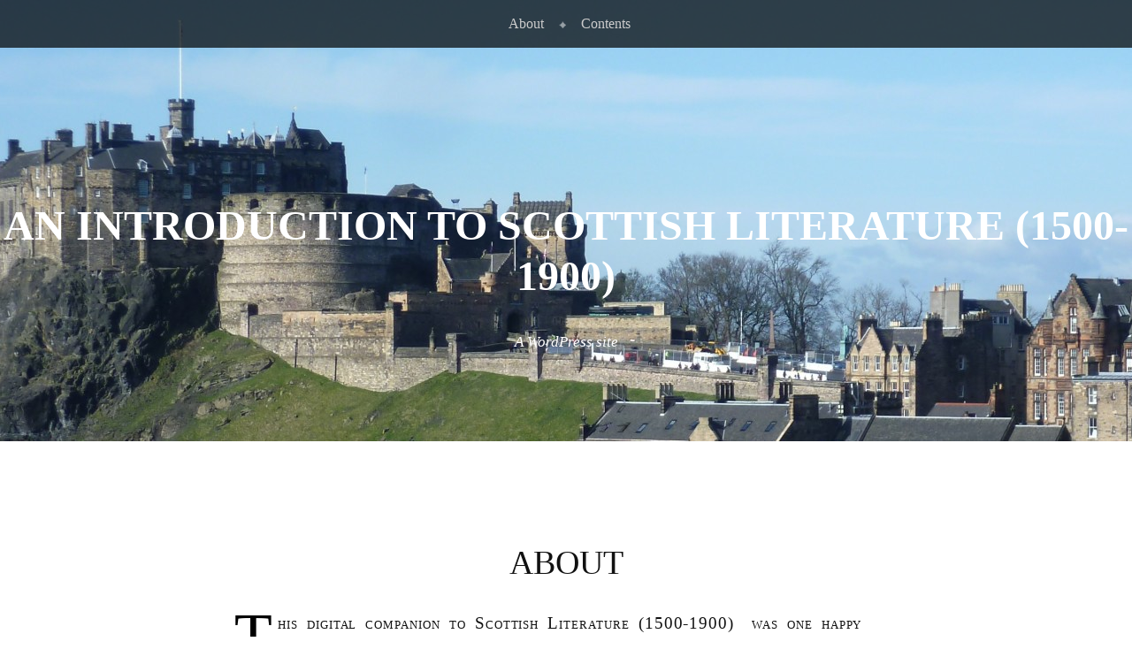

--- FILE ---
content_type: text/html; charset=UTF-8
request_url: https://scottishlit.com/
body_size: 8952
content:
<!DOCTYPE html>
<html lang="en-US">
<head>
<meta charset="UTF-8" />
<meta name="viewport" content="width=device-width" />
<title>An Introduction to Scottish Literature (1500-1900) | A WordPress site</title>
<link rel="profile" href="http://gmpg.org/xfn/11" />
<link rel="pingback" href="https://scottishlit.com/xmlrpc.php" />
<!--[if lt IE 9]>
<script src="https://scottishlit.com/wp-content/themes/book-lite/js/html5.js" type="text/javascript"></script>
<![endif]-->

<meta name='robots' content='max-image-preview:large' />
<link rel='dns-prefetch' href='//stats.wp.com' />
<link rel="alternate" type="application/rss+xml" title="An Introduction to Scottish Literature (1500-1900) &raquo; Feed" href="https://scottishlit.com/?feed=rss2" />
<link rel="alternate" type="application/rss+xml" title="An Introduction to Scottish Literature (1500-1900) &raquo; Comments Feed" href="https://scottishlit.com/?feed=comments-rss2" />
<link rel="alternate" type="application/rss+xml" title="An Introduction to Scottish Literature (1500-1900) &raquo; About Comments Feed" href="https://scottishlit.com/?feed=rss2&#038;page_id=6" />
<link rel="alternate" title="oEmbed (JSON)" type="application/json+oembed" href="https://scottishlit.com/index.php?rest_route=%2Foembed%2F1.0%2Fembed&#038;url=https%3A%2F%2Fscottishlit.com%2F" />
<link rel="alternate" title="oEmbed (XML)" type="text/xml+oembed" href="https://scottishlit.com/index.php?rest_route=%2Foembed%2F1.0%2Fembed&#038;url=https%3A%2F%2Fscottishlit.com%2F&#038;format=xml" />
<style id='wp-img-auto-sizes-contain-inline-css' type='text/css'>
img:is([sizes=auto i],[sizes^="auto," i]){contain-intrinsic-size:3000px 1500px}
/*# sourceURL=wp-img-auto-sizes-contain-inline-css */
</style>
<style id='wp-emoji-styles-inline-css' type='text/css'>

	img.wp-smiley, img.emoji {
		display: inline !important;
		border: none !important;
		box-shadow: none !important;
		height: 1em !important;
		width: 1em !important;
		margin: 0 0.07em !important;
		vertical-align: -0.1em !important;
		background: none !important;
		padding: 0 !important;
	}
/*# sourceURL=wp-emoji-styles-inline-css */
</style>
<style id='wp-block-library-inline-css' type='text/css'>
:root{--wp-block-synced-color:#7a00df;--wp-block-synced-color--rgb:122,0,223;--wp-bound-block-color:var(--wp-block-synced-color);--wp-editor-canvas-background:#ddd;--wp-admin-theme-color:#007cba;--wp-admin-theme-color--rgb:0,124,186;--wp-admin-theme-color-darker-10:#006ba1;--wp-admin-theme-color-darker-10--rgb:0,107,160.5;--wp-admin-theme-color-darker-20:#005a87;--wp-admin-theme-color-darker-20--rgb:0,90,135;--wp-admin-border-width-focus:2px}@media (min-resolution:192dpi){:root{--wp-admin-border-width-focus:1.5px}}.wp-element-button{cursor:pointer}:root .has-very-light-gray-background-color{background-color:#eee}:root .has-very-dark-gray-background-color{background-color:#313131}:root .has-very-light-gray-color{color:#eee}:root .has-very-dark-gray-color{color:#313131}:root .has-vivid-green-cyan-to-vivid-cyan-blue-gradient-background{background:linear-gradient(135deg,#00d084,#0693e3)}:root .has-purple-crush-gradient-background{background:linear-gradient(135deg,#34e2e4,#4721fb 50%,#ab1dfe)}:root .has-hazy-dawn-gradient-background{background:linear-gradient(135deg,#faaca8,#dad0ec)}:root .has-subdued-olive-gradient-background{background:linear-gradient(135deg,#fafae1,#67a671)}:root .has-atomic-cream-gradient-background{background:linear-gradient(135deg,#fdd79a,#004a59)}:root .has-nightshade-gradient-background{background:linear-gradient(135deg,#330968,#31cdcf)}:root .has-midnight-gradient-background{background:linear-gradient(135deg,#020381,#2874fc)}:root{--wp--preset--font-size--normal:16px;--wp--preset--font-size--huge:42px}.has-regular-font-size{font-size:1em}.has-larger-font-size{font-size:2.625em}.has-normal-font-size{font-size:var(--wp--preset--font-size--normal)}.has-huge-font-size{font-size:var(--wp--preset--font-size--huge)}.has-text-align-center{text-align:center}.has-text-align-left{text-align:left}.has-text-align-right{text-align:right}.has-fit-text{white-space:nowrap!important}#end-resizable-editor-section{display:none}.aligncenter{clear:both}.items-justified-left{justify-content:flex-start}.items-justified-center{justify-content:center}.items-justified-right{justify-content:flex-end}.items-justified-space-between{justify-content:space-between}.screen-reader-text{border:0;clip-path:inset(50%);height:1px;margin:-1px;overflow:hidden;padding:0;position:absolute;width:1px;word-wrap:normal!important}.screen-reader-text:focus{background-color:#ddd;clip-path:none;color:#444;display:block;font-size:1em;height:auto;left:5px;line-height:normal;padding:15px 23px 14px;text-decoration:none;top:5px;width:auto;z-index:100000}html :where(.has-border-color){border-style:solid}html :where([style*=border-top-color]){border-top-style:solid}html :where([style*=border-right-color]){border-right-style:solid}html :where([style*=border-bottom-color]){border-bottom-style:solid}html :where([style*=border-left-color]){border-left-style:solid}html :where([style*=border-width]){border-style:solid}html :where([style*=border-top-width]){border-top-style:solid}html :where([style*=border-right-width]){border-right-style:solid}html :where([style*=border-bottom-width]){border-bottom-style:solid}html :where([style*=border-left-width]){border-left-style:solid}html :where(img[class*=wp-image-]){height:auto;max-width:100%}:where(figure){margin:0 0 1em}html :where(.is-position-sticky){--wp-admin--admin-bar--position-offset:var(--wp-admin--admin-bar--height,0px)}@media screen and (max-width:600px){html :where(.is-position-sticky){--wp-admin--admin-bar--position-offset:0px}}

/*# sourceURL=wp-block-library-inline-css */
</style><style id='global-styles-inline-css' type='text/css'>
:root{--wp--preset--aspect-ratio--square: 1;--wp--preset--aspect-ratio--4-3: 4/3;--wp--preset--aspect-ratio--3-4: 3/4;--wp--preset--aspect-ratio--3-2: 3/2;--wp--preset--aspect-ratio--2-3: 2/3;--wp--preset--aspect-ratio--16-9: 16/9;--wp--preset--aspect-ratio--9-16: 9/16;--wp--preset--color--black: #000000;--wp--preset--color--cyan-bluish-gray: #abb8c3;--wp--preset--color--white: #ffffff;--wp--preset--color--pale-pink: #f78da7;--wp--preset--color--vivid-red: #cf2e2e;--wp--preset--color--luminous-vivid-orange: #ff6900;--wp--preset--color--luminous-vivid-amber: #fcb900;--wp--preset--color--light-green-cyan: #7bdcb5;--wp--preset--color--vivid-green-cyan: #00d084;--wp--preset--color--pale-cyan-blue: #8ed1fc;--wp--preset--color--vivid-cyan-blue: #0693e3;--wp--preset--color--vivid-purple: #9b51e0;--wp--preset--gradient--vivid-cyan-blue-to-vivid-purple: linear-gradient(135deg,rgb(6,147,227) 0%,rgb(155,81,224) 100%);--wp--preset--gradient--light-green-cyan-to-vivid-green-cyan: linear-gradient(135deg,rgb(122,220,180) 0%,rgb(0,208,130) 100%);--wp--preset--gradient--luminous-vivid-amber-to-luminous-vivid-orange: linear-gradient(135deg,rgb(252,185,0) 0%,rgb(255,105,0) 100%);--wp--preset--gradient--luminous-vivid-orange-to-vivid-red: linear-gradient(135deg,rgb(255,105,0) 0%,rgb(207,46,46) 100%);--wp--preset--gradient--very-light-gray-to-cyan-bluish-gray: linear-gradient(135deg,rgb(238,238,238) 0%,rgb(169,184,195) 100%);--wp--preset--gradient--cool-to-warm-spectrum: linear-gradient(135deg,rgb(74,234,220) 0%,rgb(151,120,209) 20%,rgb(207,42,186) 40%,rgb(238,44,130) 60%,rgb(251,105,98) 80%,rgb(254,248,76) 100%);--wp--preset--gradient--blush-light-purple: linear-gradient(135deg,rgb(255,206,236) 0%,rgb(152,150,240) 100%);--wp--preset--gradient--blush-bordeaux: linear-gradient(135deg,rgb(254,205,165) 0%,rgb(254,45,45) 50%,rgb(107,0,62) 100%);--wp--preset--gradient--luminous-dusk: linear-gradient(135deg,rgb(255,203,112) 0%,rgb(199,81,192) 50%,rgb(65,88,208) 100%);--wp--preset--gradient--pale-ocean: linear-gradient(135deg,rgb(255,245,203) 0%,rgb(182,227,212) 50%,rgb(51,167,181) 100%);--wp--preset--gradient--electric-grass: linear-gradient(135deg,rgb(202,248,128) 0%,rgb(113,206,126) 100%);--wp--preset--gradient--midnight: linear-gradient(135deg,rgb(2,3,129) 0%,rgb(40,116,252) 100%);--wp--preset--font-size--small: 13px;--wp--preset--font-size--medium: 20px;--wp--preset--font-size--large: 36px;--wp--preset--font-size--x-large: 42px;--wp--preset--spacing--20: 0.44rem;--wp--preset--spacing--30: 0.67rem;--wp--preset--spacing--40: 1rem;--wp--preset--spacing--50: 1.5rem;--wp--preset--spacing--60: 2.25rem;--wp--preset--spacing--70: 3.38rem;--wp--preset--spacing--80: 5.06rem;--wp--preset--shadow--natural: 6px 6px 9px rgba(0, 0, 0, 0.2);--wp--preset--shadow--deep: 12px 12px 50px rgba(0, 0, 0, 0.4);--wp--preset--shadow--sharp: 6px 6px 0px rgba(0, 0, 0, 0.2);--wp--preset--shadow--outlined: 6px 6px 0px -3px rgb(255, 255, 255), 6px 6px rgb(0, 0, 0);--wp--preset--shadow--crisp: 6px 6px 0px rgb(0, 0, 0);}:where(.is-layout-flex){gap: 0.5em;}:where(.is-layout-grid){gap: 0.5em;}body .is-layout-flex{display: flex;}.is-layout-flex{flex-wrap: wrap;align-items: center;}.is-layout-flex > :is(*, div){margin: 0;}body .is-layout-grid{display: grid;}.is-layout-grid > :is(*, div){margin: 0;}:where(.wp-block-columns.is-layout-flex){gap: 2em;}:where(.wp-block-columns.is-layout-grid){gap: 2em;}:where(.wp-block-post-template.is-layout-flex){gap: 1.25em;}:where(.wp-block-post-template.is-layout-grid){gap: 1.25em;}.has-black-color{color: var(--wp--preset--color--black) !important;}.has-cyan-bluish-gray-color{color: var(--wp--preset--color--cyan-bluish-gray) !important;}.has-white-color{color: var(--wp--preset--color--white) !important;}.has-pale-pink-color{color: var(--wp--preset--color--pale-pink) !important;}.has-vivid-red-color{color: var(--wp--preset--color--vivid-red) !important;}.has-luminous-vivid-orange-color{color: var(--wp--preset--color--luminous-vivid-orange) !important;}.has-luminous-vivid-amber-color{color: var(--wp--preset--color--luminous-vivid-amber) !important;}.has-light-green-cyan-color{color: var(--wp--preset--color--light-green-cyan) !important;}.has-vivid-green-cyan-color{color: var(--wp--preset--color--vivid-green-cyan) !important;}.has-pale-cyan-blue-color{color: var(--wp--preset--color--pale-cyan-blue) !important;}.has-vivid-cyan-blue-color{color: var(--wp--preset--color--vivid-cyan-blue) !important;}.has-vivid-purple-color{color: var(--wp--preset--color--vivid-purple) !important;}.has-black-background-color{background-color: var(--wp--preset--color--black) !important;}.has-cyan-bluish-gray-background-color{background-color: var(--wp--preset--color--cyan-bluish-gray) !important;}.has-white-background-color{background-color: var(--wp--preset--color--white) !important;}.has-pale-pink-background-color{background-color: var(--wp--preset--color--pale-pink) !important;}.has-vivid-red-background-color{background-color: var(--wp--preset--color--vivid-red) !important;}.has-luminous-vivid-orange-background-color{background-color: var(--wp--preset--color--luminous-vivid-orange) !important;}.has-luminous-vivid-amber-background-color{background-color: var(--wp--preset--color--luminous-vivid-amber) !important;}.has-light-green-cyan-background-color{background-color: var(--wp--preset--color--light-green-cyan) !important;}.has-vivid-green-cyan-background-color{background-color: var(--wp--preset--color--vivid-green-cyan) !important;}.has-pale-cyan-blue-background-color{background-color: var(--wp--preset--color--pale-cyan-blue) !important;}.has-vivid-cyan-blue-background-color{background-color: var(--wp--preset--color--vivid-cyan-blue) !important;}.has-vivid-purple-background-color{background-color: var(--wp--preset--color--vivid-purple) !important;}.has-black-border-color{border-color: var(--wp--preset--color--black) !important;}.has-cyan-bluish-gray-border-color{border-color: var(--wp--preset--color--cyan-bluish-gray) !important;}.has-white-border-color{border-color: var(--wp--preset--color--white) !important;}.has-pale-pink-border-color{border-color: var(--wp--preset--color--pale-pink) !important;}.has-vivid-red-border-color{border-color: var(--wp--preset--color--vivid-red) !important;}.has-luminous-vivid-orange-border-color{border-color: var(--wp--preset--color--luminous-vivid-orange) !important;}.has-luminous-vivid-amber-border-color{border-color: var(--wp--preset--color--luminous-vivid-amber) !important;}.has-light-green-cyan-border-color{border-color: var(--wp--preset--color--light-green-cyan) !important;}.has-vivid-green-cyan-border-color{border-color: var(--wp--preset--color--vivid-green-cyan) !important;}.has-pale-cyan-blue-border-color{border-color: var(--wp--preset--color--pale-cyan-blue) !important;}.has-vivid-cyan-blue-border-color{border-color: var(--wp--preset--color--vivid-cyan-blue) !important;}.has-vivid-purple-border-color{border-color: var(--wp--preset--color--vivid-purple) !important;}.has-vivid-cyan-blue-to-vivid-purple-gradient-background{background: var(--wp--preset--gradient--vivid-cyan-blue-to-vivid-purple) !important;}.has-light-green-cyan-to-vivid-green-cyan-gradient-background{background: var(--wp--preset--gradient--light-green-cyan-to-vivid-green-cyan) !important;}.has-luminous-vivid-amber-to-luminous-vivid-orange-gradient-background{background: var(--wp--preset--gradient--luminous-vivid-amber-to-luminous-vivid-orange) !important;}.has-luminous-vivid-orange-to-vivid-red-gradient-background{background: var(--wp--preset--gradient--luminous-vivid-orange-to-vivid-red) !important;}.has-very-light-gray-to-cyan-bluish-gray-gradient-background{background: var(--wp--preset--gradient--very-light-gray-to-cyan-bluish-gray) !important;}.has-cool-to-warm-spectrum-gradient-background{background: var(--wp--preset--gradient--cool-to-warm-spectrum) !important;}.has-blush-light-purple-gradient-background{background: var(--wp--preset--gradient--blush-light-purple) !important;}.has-blush-bordeaux-gradient-background{background: var(--wp--preset--gradient--blush-bordeaux) !important;}.has-luminous-dusk-gradient-background{background: var(--wp--preset--gradient--luminous-dusk) !important;}.has-pale-ocean-gradient-background{background: var(--wp--preset--gradient--pale-ocean) !important;}.has-electric-grass-gradient-background{background: var(--wp--preset--gradient--electric-grass) !important;}.has-midnight-gradient-background{background: var(--wp--preset--gradient--midnight) !important;}.has-small-font-size{font-size: var(--wp--preset--font-size--small) !important;}.has-medium-font-size{font-size: var(--wp--preset--font-size--medium) !important;}.has-large-font-size{font-size: var(--wp--preset--font-size--large) !important;}.has-x-large-font-size{font-size: var(--wp--preset--font-size--x-large) !important;}
/*# sourceURL=global-styles-inline-css */
</style>

<style id='classic-theme-styles-inline-css' type='text/css'>
/*! This file is auto-generated */
.wp-block-button__link{color:#fff;background-color:#32373c;border-radius:9999px;box-shadow:none;text-decoration:none;padding:calc(.667em + 2px) calc(1.333em + 2px);font-size:1.125em}.wp-block-file__button{background:#32373c;color:#fff;text-decoration:none}
/*# sourceURL=/wp-includes/css/classic-themes.min.css */
</style>
<link rel='stylesheet' id='style-css' href='https://scottishlit.com/wp-content/themes/book-lite/style.css?ver=6.9' type='text/css' media='all' />
<script type="text/javascript" src="https://scottishlit.com/wp-includes/js/jquery/jquery.min.js?ver=3.7.1" id="jquery-core-js"></script>
<script type="text/javascript" src="https://scottishlit.com/wp-includes/js/jquery/jquery-migrate.min.js?ver=3.4.1" id="jquery-migrate-js"></script>
<link rel="https://api.w.org/" href="https://scottishlit.com/index.php?rest_route=/" /><link rel="alternate" title="JSON" type="application/json" href="https://scottishlit.com/index.php?rest_route=/wp/v2/pages/6" /><link rel="EditURI" type="application/rsd+xml" title="RSD" href="https://scottishlit.com/xmlrpc.php?rsd" />
<meta name="generator" content="WordPress 6.9" />
<link rel="canonical" href="https://scottishlit.com/" />
<link rel='shortlink' href='https://wp.me/P4gN8K-6' />
	<style>img#wpstats{display:none}</style>
			<style type="text/css">
			.site-title a,
		.site-description {
			color: #ffffff;
		}
		.site-title a:hover {
			opacity: 0.7;
		}

		
			#masthead {
				background: url(https://scottishlit.com/wp-content/uploads/2014/01/cropped-Edinburgh_Castle_from_the_south_east.jpg) center 0 no-repeat; background-attachment: fixed;				margin-top: 0;
				max-width: 100%;
				height: 500px;
				position: relative;
				background-color: none;
			}
			.admin-bar.custom-header #masthead {
				background-position: center 28px;
			}
			#page {
				max-width: 100%;
			}
			#main, #colophon {
				max-width: 750px;
				margin: 0 auto;
			}

		
	</style>
	</head>

<body class="home wp-singular page-template-default page page-id-6 wp-theme-book-lite no-custom-header no-home">
<div id="page" class="hfeed site">
		<header id="masthead" class="site-header" role="banner">
		<nav role="navigation" class="site-navigation main-navigation">
			<h1 class="assistive-text">Menu</h1>
			<div class="assistive-text skip-link"><a href="#main" title="Skip to content">Skip to content</a></div>

			<div id="main-menu" class="menu-chapters-container"><ul id="menu-chapters" class="menu"><li id="menu-item-73" class="menu-item menu-item-type-post_type menu-item-object-page menu-item-home current-menu-item page_item page-item-6 current_page_item menu-item-73"><a href="https://scottishlit.com/" aria-current="page">About</a></li>
<li id="menu-item-197" class="menu-item menu-item-type-post_type menu-item-object-page menu-item-has-children menu-item-197"><a href="https://scottishlit.com/?page_id=195">Contents</a>
<ul class="sub-menu">
	<li id="menu-item-183" class="menu-item menu-item-type-post_type menu-item-object-page menu-item-183"><a href="https://scottishlit.com/?page_id=25">1: Beginnings</a></li>
	<li id="menu-item-71" class="menu-item menu-item-type-post_type menu-item-object-page menu-item-71"><a href="https://scottishlit.com/?page_id=42">2: Two Mediaeval Makars</a></li>
	<li id="menu-item-76" class="menu-item menu-item-type-post_type menu-item-object-page menu-item-76"><a href="https://scottishlit.com/?page_id=68">3: Drama, Politics and Religion</a></li>
	<li id="menu-item-111" class="menu-item menu-item-type-post_type menu-item-object-page menu-item-111"><a href="https://scottishlit.com/?page_id=108">4: King James VI and Court Poetry</a></li>
	<li id="menu-item-119" class="menu-item menu-item-type-post_type menu-item-object-page menu-item-119"><a href="https://scottishlit.com/?page_id=116">5: Baroque and Plain &#8211; the 17th Century</a></li>
	<li id="menu-item-143" class="menu-item menu-item-type-post_type menu-item-object-page menu-item-143"><a href="https://scottishlit.com/?page_id=140">6: The Vernacular Revival</a></li>
	<li id="menu-item-153" class="menu-item menu-item-type-post_type menu-item-object-page menu-item-153"><a href="https://scottishlit.com/?page_id=150">7: Sir Walter Scott and the Transformation of Modern Scotland</a></li>
	<li id="menu-item-160" class="menu-item menu-item-type-post_type menu-item-object-page menu-item-160"><a href="https://scottishlit.com/?page_id=157">8: The Novel and Social Change: John Galt’s &#8216;The Annals of the Parish&#8217;</a></li>
	<li id="menu-item-166" class="menu-item menu-item-type-post_type menu-item-object-page menu-item-166"><a href="https://scottishlit.com/?page_id=163">9: Scottish Gothic</a></li>
	<li id="menu-item-174" class="menu-item menu-item-type-post_type menu-item-object-page menu-item-174"><a href="https://scottishlit.com/?page_id=171">10: To the Kailyard &#8230; and Beyond!</a></li>
</ul>
</li>
</ul></div>		</nav>
		
		<hgroup>
			<h1 class="site-title"><a href="https://scottishlit.com/" title="An Introduction to Scottish Literature (1500-1900)" rel="home">An Introduction to Scottish Literature (1500-1900)</a></h1>
			<h2 class="site-description">A WordPress site</h2>
		</hgroup>

		
	</header><!-- #masthead .site-header -->

	<div id="main">

	
		
<article id="post-6" class="post-6 page type-page status-publish hentry">
	<header class="entry-header">
		<h1 class="entry-title">About</h1>
	</header><!-- .entry-header -->

	<div class="entry-content">
		<p>This digital companion to Scottish Literature (1500-1900) &nbsp;was one happy outcome of an undergraduate&nbsp;survey course&nbsp;that was&nbsp;taught at the University of Sao Paulo (USP), in Brazil, under the title of &#8216;non-hegemonic literatures in English&#8217;. The ten chapters give a highly selective but &#8211; we hope &#8211; coherent introduction to the literature of lowland Scotland over five hundred years, from the late mediaeval period to the close of the 19th century. At the end of each chapter there is a task for readers to complete, and each task comes with a model&nbsp;response supplied by students who took the course. The USP students also performed some of the readings for the companion.</p>
<p>The initial idea for the digital companion arose from discussions among post-graduate and extra-mural students at USP, particularly Beto Cardoso, and the project was supported by Professor Laura Izarra, of the&nbsp;<a href="http://fflch.usp.br/">Faculdade de Filosofia, Letras e Ciências Humanas</a>.</p>
<p>We hope that you enjoy this companion and that it will complement and inspire further courses in Scottish Literature around the world.</p>
<p>The project was coordinated by&nbsp;<a href="https://staff.uic.edu.cn/johnbcorbett/en"><strong>John Corbett</strong></a>, then Professor of English at the University of Macau and Visiting Professor at the University of Sao Paulo (2013 &amp; 2017-2020), now Professor at BNU-HKBU United International College, and it benefited from the enthusiasm, talent and participation of the following students:</p>
<p>&nbsp;</p>
<div id="attachment_254" style="width: 208px" class="wp-caption alignnone"><a href="http://scottishlit.com/wp-content/uploads/2013/11/Georgia-crop.jpg"><img decoding="async" aria-describedby="caption-attachment-254" class=" wp-image-254 " src="http://scottishlit.com/wp-content/uploads/2013/11/Georgia-crop-247x300.jpg" alt="Georgia Caminada Campello" width="198" height="240" srcset="https://scottishlit.com/wp-content/uploads/2013/11/Georgia-crop-247x300.jpg 247w, https://scottishlit.com/wp-content/uploads/2013/11/Georgia-crop-846x1024.jpg 846w, https://scottishlit.com/wp-content/uploads/2013/11/Georgia-crop.jpg 1674w" sizes="(max-width: 198px) 100vw, 198px" /></a><p id="caption-attachment-254" class="wp-caption-text">Georgia Caminada Campello</p></div>
<p>&nbsp;</p>
<div id="attachment_262" style="width: 186px" class="wp-caption alignnone"><a href="http://scottishlit.com/wp-content/uploads/2013/11/Stephanie-crop.jpg"><img decoding="async" aria-describedby="caption-attachment-262" class=" wp-image-262 " src="http://scottishlit.com/wp-content/uploads/2013/11/Stephanie-crop-195x300.jpg" alt="Stephanie Cerqueira Leite Fernandes" width="176" height="270" srcset="https://scottishlit.com/wp-content/uploads/2013/11/Stephanie-crop-195x300.jpg 195w, https://scottishlit.com/wp-content/uploads/2013/11/Stephanie-crop-666x1024.jpg 666w, https://scottishlit.com/wp-content/uploads/2013/11/Stephanie-crop.jpg 1138w" sizes="(max-width: 176px) 100vw, 176px" /></a><p id="caption-attachment-262" class="wp-caption-text">Stephanie Cerqueira Leite Fernandes</p></div>
<p>&nbsp;</p>
<div id="attachment_261" style="width: 200px" class="wp-caption alignleft"><a href="http://scottishlit.com/wp-content/uploads/2013/11/Sergio-crop.jpg"><img fetchpriority="high" decoding="async" aria-describedby="caption-attachment-261" class="size-medium wp-image-261 " src="http://scottishlit.com/wp-content/uploads/2013/11/Sergio-crop-190x300.jpg" alt="Sergio Kuwajima" width="190" height="300" srcset="https://scottishlit.com/wp-content/uploads/2013/11/Sergio-crop-190x300.jpg 190w, https://scottishlit.com/wp-content/uploads/2013/11/Sergio-crop-651x1024.jpg 651w, https://scottishlit.com/wp-content/uploads/2013/11/Sergio-crop.jpg 1234w" sizes="(max-width: 190px) 100vw, 190px" /></a><p id="caption-attachment-261" class="wp-caption-text">Sergio Kuwajima</p></div>
<div id="attachment_256" style="width: 210px" class="wp-caption alignnone"><a href="http://scottishlit.com/wp-content/uploads/2013/11/Carla-crop.jpg"><img loading="lazy" decoding="async" aria-describedby="caption-attachment-256" class=" wp-image-256 " src="http://scottishlit.com/wp-content/uploads/2013/11/Carla-crop-222x300.jpg" alt="Carla Possati" width="200" height="270" srcset="https://scottishlit.com/wp-content/uploads/2013/11/Carla-crop-222x300.jpg 222w, https://scottishlit.com/wp-content/uploads/2013/11/Carla-crop-760x1024.jpg 760w, https://scottishlit.com/wp-content/uploads/2013/11/Carla-crop.jpg 1101w" sizes="auto, (max-width: 200px) 100vw, 200px" /></a><p id="caption-attachment-256" class="wp-caption-text">Carla Possati</p></div>
<p>&nbsp;</p>
<div id="attachment_263" style="width: 199px" class="wp-caption alignnone"><a href="http://scottishlit.com/wp-content/uploads/2013/11/Thierri-crop.jpg"><img loading="lazy" decoding="async" aria-describedby="caption-attachment-263" class=" wp-image-263 " src="http://scottishlit.com/wp-content/uploads/2013/11/Thierri-crop-210x300.jpg" alt="Thierri Vieira dos Santos" width="189" height="270" srcset="https://scottishlit.com/wp-content/uploads/2013/11/Thierri-crop-210x300.jpg 210w, https://scottishlit.com/wp-content/uploads/2013/11/Thierri-crop-717x1024.jpg 717w, https://scottishlit.com/wp-content/uploads/2013/11/Thierri-crop.jpg 1306w" sizes="auto, (max-width: 189px) 100vw, 189px" /></a><p id="caption-attachment-263" class="wp-caption-text">Thierri Vieira dos Santos</p></div>
<p>&nbsp;</p>
<div id="attachment_255" style="width: 201px" class="wp-caption alignnone"><a href="http://scottishlit.com/wp-content/uploads/2013/11/Ana-Paula-crop.jpg"><img loading="lazy" decoding="async" aria-describedby="caption-attachment-255" class=" wp-image-255 " src="http://scottishlit.com/wp-content/uploads/2013/11/Ana-Paula-crop-212x300.jpg" alt="Ana Paula Alves Patrocinio da Silva" width="191" height="270" srcset="https://scottishlit.com/wp-content/uploads/2013/11/Ana-Paula-crop-212x300.jpg 212w, https://scottishlit.com/wp-content/uploads/2013/11/Ana-Paula-crop-725x1024.jpg 725w, https://scottishlit.com/wp-content/uploads/2013/11/Ana-Paula-crop.jpg 1533w" sizes="auto, (max-width: 191px) 100vw, 191px" /></a><p id="caption-attachment-255" class="wp-caption-text">Ana Paula Alves Patrocinio da Silva</p></div>
<p>&nbsp;</p>
<div id="attachment_260" style="width: 240px" class="wp-caption alignnone"><a href="http://scottishlit.com/wp-content/uploads/2013/11/Sabrina-crop.jpg"><img loading="lazy" decoding="async" aria-describedby="caption-attachment-260" class=" wp-image-260 " src="http://scottishlit.com/wp-content/uploads/2013/11/Sabrina-crop-256x300.jpg" alt="Sabrina Palladino Simas" width="230" height="270" srcset="https://scottishlit.com/wp-content/uploads/2013/11/Sabrina-crop-256x300.jpg 256w, https://scottishlit.com/wp-content/uploads/2013/11/Sabrina-crop-876x1024.jpg 876w, https://scottishlit.com/wp-content/uploads/2013/11/Sabrina-crop.jpg 1306w" sizes="auto, (max-width: 230px) 100vw, 230px" /></a><p id="caption-attachment-260" class="wp-caption-text">Sabrina Palladino Simas</p></div>
<p>&nbsp;</p>
<div id="attachment_259" style="width: 186px" class="wp-caption alignnone"><a href="http://scottishlit.com/wp-content/uploads/2013/11/Marcela-crop.jpg"><img loading="lazy" decoding="async" aria-describedby="caption-attachment-259" class=" wp-image-259 " src="http://scottishlit.com/wp-content/uploads/2013/11/Marcela-crop-196x300.jpg" alt="Marcela Prado Siqueira" width="176" height="270" srcset="https://scottishlit.com/wp-content/uploads/2013/11/Marcela-crop-196x300.jpg 196w, https://scottishlit.com/wp-content/uploads/2013/11/Marcela-crop-669x1024.jpg 669w, https://scottishlit.com/wp-content/uploads/2013/11/Marcela-crop.jpg 1278w" sizes="auto, (max-width: 176px) 100vw, 176px" /></a><p id="caption-attachment-259" class="wp-caption-text">Marcela Prado Siqueira</p></div>
<p>&nbsp;</p>
<div id="attachment_258" style="width: 192px" class="wp-caption alignnone"><a href="http://scottishlit.com/wp-content/uploads/2013/11/Julia-crop.jpg"><img loading="lazy" decoding="async" aria-describedby="caption-attachment-258" class=" wp-image-258 " src="http://scottishlit.com/wp-content/uploads/2013/11/Julia-crop-202x300.jpg" alt="Julia Rodrigues Tinoco" width="182" height="270" srcset="https://scottishlit.com/wp-content/uploads/2013/11/Julia-crop-202x300.jpg 202w, https://scottishlit.com/wp-content/uploads/2013/11/Julia-crop-689x1024.jpg 689w, https://scottishlit.com/wp-content/uploads/2013/11/Julia-crop.jpg 1069w" sizes="auto, (max-width: 182px) 100vw, 182px" /></a><p id="caption-attachment-258" class="wp-caption-text">Julia Rodrigues Tinoco</p></div>
<p>&nbsp;</p>
					</div><!-- .entry-content -->
</article><!-- #post-6 -->

		

	<div id="comments" class="comments-area">

	
	
	
		<div id="respond" class="comment-respond">
		<h3 id="reply-title" class="comment-reply-title">Leave a Reply</h3><form action="https://scottishlit.com/wp-comments-post.php" method="post" id="commentform" class="comment-form"><p class="comment-notes"><span id="email-notes">Your email address will not be published.</span> <span class="required-field-message">Required fields are marked <span class="required">*</span></span></p><p class="comment-form-comment"><label for="comment">Comment <span class="required">*</span></label> <textarea id="comment" name="comment" cols="45" rows="8" maxlength="65525" required="required"></textarea></p><p class="comment-form-author"><label for="author">Name</label> <input id="author" name="author" type="text" value="" size="30" maxlength="245" autocomplete="name" /></p>
<p class="comment-form-email"><label for="email">Email</label> <input id="email" name="email" type="text" value="" size="30" maxlength="100" aria-describedby="email-notes" autocomplete="email" /></p>
<p class="comment-form-url"><label for="url">Website</label> <input id="url" name="url" type="text" value="" size="30" maxlength="200" autocomplete="url" /></p>
<p class="form-submit"><input name="submit" type="submit" id="submit" class="submit" value="Post Comment" /> <input type='hidden' name='comment_post_ID' value='6' id='comment_post_ID' />
<input type='hidden' name='comment_parent' id='comment_parent' value='0' />
</p><p style="display: none !important;" class="akismet-fields-container" data-prefix="ak_"><label>&#916;<textarea name="ak_hp_textarea" cols="45" rows="8" maxlength="100"></textarea></label><input type="hidden" id="ak_js_1" name="ak_js" value="66"/><script>document.getElementById( "ak_js_1" ).setAttribute( "value", ( new Date() ).getTime() );</script></p></form>	</div><!-- #respond -->
	
</div><!-- #comments .comments-area -->

	


	</div><!-- #main -->

	<footer id="colophon" class="site-footer" role="contentinfo">
	
		
<div id="supplementary">
		<div id="first" class="widget-area" role="complementary">
			</div><!-- #first .widget-area -->
	
		<div id="second" class="widget-area" role="complementary">
			</div><!-- #second .widget-area -->
	
		<div id="third" class="widget-area" role="complementary">
			</div><!-- #third .widget-area -->
	</div><!-- #supplementary -->
		<div class="site-info">
						Proudly powered by <a href="http://wordpress.org/" title="A Semantic Personal Publishing Platform" rel="generator" class="italic">WordPress</a>. Theme: Book Lite by <a href="http://wpshoppe.com/" rel="designer" class="italic">WPshoppe</a>.		</div><!-- .site-info -->
	</footer><!-- .site-footer .site-footer -->
</div><!-- #page .hfeed .site -->

<script type="text/javascript" src="https://scottishlit.com/wp-content/themes/book-lite/js/small-menu.js?ver=20120206" id="small-menu-js"></script>
<script type="text/javascript" src="https://scottishlit.com/wp-content/themes/book-lite/js/script.js?ver=1.0" id="book-script-js"></script>
<script type="text/javascript" id="jetpack-stats-js-before">
/* <![CDATA[ */
_stq = window._stq || [];
_stq.push([ "view", JSON.parse("{\"v\":\"ext\",\"blog\":\"63107490\",\"post\":\"6\",\"tz\":\"0\",\"srv\":\"scottishlit.com\",\"j\":\"1:15.3.1\"}") ]);
_stq.push([ "clickTrackerInit", "63107490", "6" ]);
//# sourceURL=jetpack-stats-js-before
/* ]]> */
</script>
<script type="text/javascript" src="https://stats.wp.com/e-202604.js" id="jetpack-stats-js" defer="defer" data-wp-strategy="defer"></script>
<script id="wp-emoji-settings" type="application/json">
{"baseUrl":"https://s.w.org/images/core/emoji/17.0.2/72x72/","ext":".png","svgUrl":"https://s.w.org/images/core/emoji/17.0.2/svg/","svgExt":".svg","source":{"concatemoji":"https://scottishlit.com/wp-includes/js/wp-emoji-release.min.js?ver=6.9"}}
</script>
<script type="module">
/* <![CDATA[ */
/*! This file is auto-generated */
const a=JSON.parse(document.getElementById("wp-emoji-settings").textContent),o=(window._wpemojiSettings=a,"wpEmojiSettingsSupports"),s=["flag","emoji"];function i(e){try{var t={supportTests:e,timestamp:(new Date).valueOf()};sessionStorage.setItem(o,JSON.stringify(t))}catch(e){}}function c(e,t,n){e.clearRect(0,0,e.canvas.width,e.canvas.height),e.fillText(t,0,0);t=new Uint32Array(e.getImageData(0,0,e.canvas.width,e.canvas.height).data);e.clearRect(0,0,e.canvas.width,e.canvas.height),e.fillText(n,0,0);const a=new Uint32Array(e.getImageData(0,0,e.canvas.width,e.canvas.height).data);return t.every((e,t)=>e===a[t])}function p(e,t){e.clearRect(0,0,e.canvas.width,e.canvas.height),e.fillText(t,0,0);var n=e.getImageData(16,16,1,1);for(let e=0;e<n.data.length;e++)if(0!==n.data[e])return!1;return!0}function u(e,t,n,a){switch(t){case"flag":return n(e,"\ud83c\udff3\ufe0f\u200d\u26a7\ufe0f","\ud83c\udff3\ufe0f\u200b\u26a7\ufe0f")?!1:!n(e,"\ud83c\udde8\ud83c\uddf6","\ud83c\udde8\u200b\ud83c\uddf6")&&!n(e,"\ud83c\udff4\udb40\udc67\udb40\udc62\udb40\udc65\udb40\udc6e\udb40\udc67\udb40\udc7f","\ud83c\udff4\u200b\udb40\udc67\u200b\udb40\udc62\u200b\udb40\udc65\u200b\udb40\udc6e\u200b\udb40\udc67\u200b\udb40\udc7f");case"emoji":return!a(e,"\ud83e\u1fac8")}return!1}function f(e,t,n,a){let r;const o=(r="undefined"!=typeof WorkerGlobalScope&&self instanceof WorkerGlobalScope?new OffscreenCanvas(300,150):document.createElement("canvas")).getContext("2d",{willReadFrequently:!0}),s=(o.textBaseline="top",o.font="600 32px Arial",{});return e.forEach(e=>{s[e]=t(o,e,n,a)}),s}function r(e){var t=document.createElement("script");t.src=e,t.defer=!0,document.head.appendChild(t)}a.supports={everything:!0,everythingExceptFlag:!0},new Promise(t=>{let n=function(){try{var e=JSON.parse(sessionStorage.getItem(o));if("object"==typeof e&&"number"==typeof e.timestamp&&(new Date).valueOf()<e.timestamp+604800&&"object"==typeof e.supportTests)return e.supportTests}catch(e){}return null}();if(!n){if("undefined"!=typeof Worker&&"undefined"!=typeof OffscreenCanvas&&"undefined"!=typeof URL&&URL.createObjectURL&&"undefined"!=typeof Blob)try{var e="postMessage("+f.toString()+"("+[JSON.stringify(s),u.toString(),c.toString(),p.toString()].join(",")+"));",a=new Blob([e],{type:"text/javascript"});const r=new Worker(URL.createObjectURL(a),{name:"wpTestEmojiSupports"});return void(r.onmessage=e=>{i(n=e.data),r.terminate(),t(n)})}catch(e){}i(n=f(s,u,c,p))}t(n)}).then(e=>{for(const n in e)a.supports[n]=e[n],a.supports.everything=a.supports.everything&&a.supports[n],"flag"!==n&&(a.supports.everythingExceptFlag=a.supports.everythingExceptFlag&&a.supports[n]);var t;a.supports.everythingExceptFlag=a.supports.everythingExceptFlag&&!a.supports.flag,a.supports.everything||((t=a.source||{}).concatemoji?r(t.concatemoji):t.wpemoji&&t.twemoji&&(r(t.twemoji),r(t.wpemoji)))});
//# sourceURL=https://scottishlit.com/wp-includes/js/wp-emoji-loader.min.js
/* ]]> */
</script>

</body>
</html>